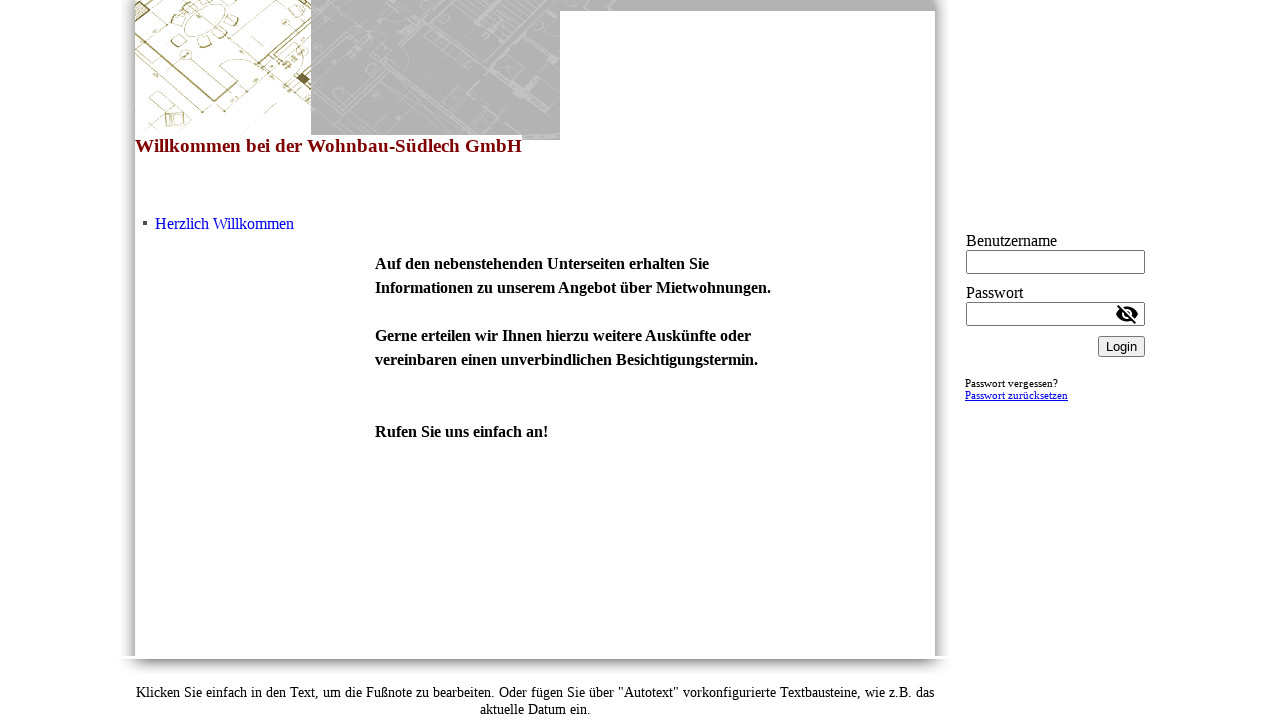

--- FILE ---
content_type: text/css
request_url: https://homepagedesigner.telekom.de/.cm4all/designs/static/reseller/1000003/telekom_mv_202/1561385234.44/css/main.css
body_size: 894
content:
body{background:url('../img/Maske_BG.png') no-repeat fixed top center;height:100%;min-height:100%;max-height:100%}
.clearer{clear:both}
#page{overflow:hidden;position:relative;width:1050px;text-align:left;margin:0 auto}
#page_inner{position:relative;overflow:hidden}
#page h1,#page h2,#page h3,#page h4,#page h5,#page h6{margin:1em 0 .7em 0}
#page p{line-height:1.5}
#content_wrapper{position:relative;width:1050px;margin:0;background:url('../img/BG_Schatten_Abschluss2.png') 0 bottom no-repeat}
#content_left_wrapper{width:240px;float:left;margin:0;position:relative}
#content_left{padding:30px 10px 30px 20px;min-height:150px}
#content_left_2{padding:0;margin:30px 10px 30px 35px;min-height:150px;width:180px;overflow:hidden}
#content_main_wrapper{float:left;width:520px;padding:10px 20px 20px 20px}
#content_leftmain{float:left;width:840px;background:url('../img/BG_Schatten2.png') 0 0 repeat-y}
#content_right_wrapper{width:206px;float:left}
#content_right{padding:30px 0 30px 10px}
#header{position:relative;margin:0 0 0 6px;background-position:left top;background-repeat:no-repeat;background-color:transparent;height:173px;width:828px;text-align:left}
#bg_header{position:absolute;left:15px;width:799px;height:100%}
#header h1,#page #header h1{font-size:1.2em;position:absolute;top:135px;left:188px;margin:0}
#header h2,#page #header h2{font-size:1.1em;position:absolute;top:1.2em;margin:0}
#header #logo{background-repeat:no-repeat;position:absolute;width:100%;height:100%;top:0;left:0}
#header>div.kv{position:absolute;margin:11px 0 0 439px;width:375px;height:161px;background-repeat:no-repeat}
#header_mask{position:absolute;top:0;left:0;height:100%;width:100%;background:transparent url('../img/header_mask.png') 0 0 no-repeat}
#widgetbar_page_right_1,#widgetbar_site_right_1{width:180px;float:left;clear:left}
#widgetbar_page_left_2{width:180px;float:left;clear:left}
#widgetbar_site_left_2{width:180px;float:left;clear:left}
#widgetbar_page_left_2>ol,#widgetbar_page_left_2>ul,#widgetbar_site_left_2>ol,#widgetbar_site_left_2>ul{list-style-position:inside}
#widgetbar_page_right_1>ol,#widgetbar_page_right_1>ul,#widgetbar_site_right_1>ol,#widgetbar_site_right_1>ul{list-style-position:inside}
#cm_navigation{float:left;margin:0;width:100%;overflow:hidden}
#cm_navigation ul,#cm_navigation ul li{margin:.2em 0;list-style:none}
#cm_navigation ul li a{display:block;height:2.2em;line-height:2.2em;padding-left:20px;text-decoration:none;background:url('../img/Bulletpoint_A.gif') .5em .95em no-repeat;overflow:hidden}
#cm_navigation ul ul li a{display:block;height:1.8em;line-height:1.8em;text-decoration:none;font-size:.8em;background:0;background-color:transparent;padding-left:30px}
#cm_navigation ul ul li a:hover{font-weight:bold}
#cm_navigation ul ul li.cm_current a{font-weight:bold}
#cm_navigation ul ul li.cm_current a:hover{font-weight:bold}
#footer{width:800px;overflow:hidden;position:relative;margin:10px 0 0 20px;text-align:center;font-size:.9em}